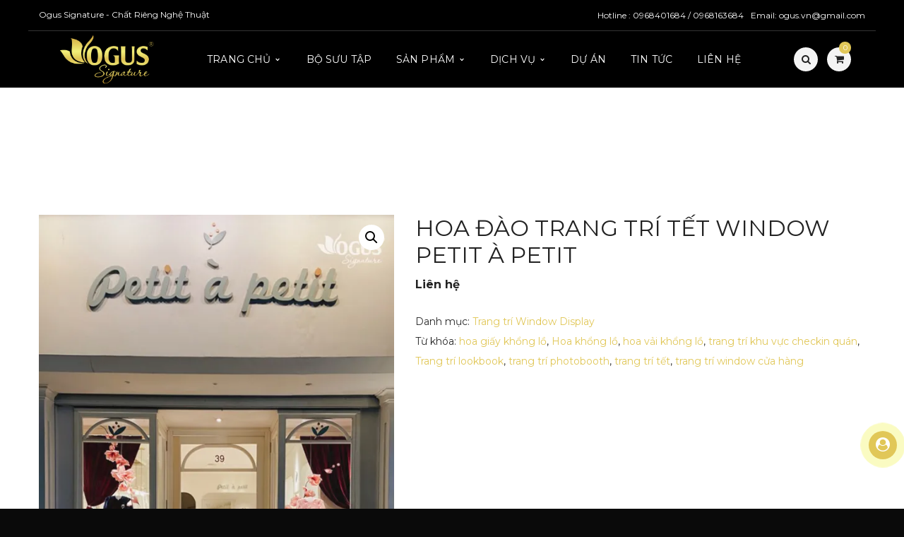

--- FILE ---
content_type: text/html; charset=UTF-8
request_url: https://ogus.vn/product/hoa-dao-trang-tri-tet-window-petit-a-petit/
body_size: 18244
content:
<!DOCTYPE html><html lang="vi"><head><link rel="stylesheet" href="https://cdnjs.cloudflare.com/ajax/libs/twitter-bootstrap/3.3.7/css/bootstrap.min.css" /><link rel="stylesheet" href="https://maxcdn.bootstrapcdn.com/font-awesome/4.7.0/css/font-awesome.min.css" /><link rel="stylesheet" href="https://cdnjs.cloudflare.com/ajax/libs/animate.css/3.5.2/animate.min.css" /><meta charset="UTF-8"/><link rel="preconnect" href="https://fonts.gstatic.com/" crossorigin /><script>WebFontConfig={google:{families:["Montserrat:400,700:latin&display=swap"]}};if ( typeof WebFont === "object" && typeof WebFont.load === "function" ) { WebFont.load( WebFontConfig ); }</script><script data-optimized="1" src="https://ogus.vn/wp-content/plugins/litespeed-cache/assets/js/webfontloader.min.js"></script><link data-optimized="2" rel="stylesheet" href="https://ogus.vn/wp-content/litespeed/css/923ac2c2bf77ff1202fab6a7384bbfab.css?ver=1191a" /><meta name="viewport" content="width=device-width, initial-scale=1, maximum-scale=1"><link rel="pingback" href="https://ogus.vn/xmlrpc.php"/><link rel="shortcut icon" href="https://ogus.vn/wp-content/uploads/2020/07/logo1.png" /><!--[if lt IE 9]> <script src="https://oss.maxcdn.com/html5shiv/3.7.2/html5shiv.min.js"></script> <script src="https://oss.maxcdn.com/respond/1.4.2/respond.min.js"></script> <script src="http://css3-mediaqueries-js.googlecode.com/svn/trunk/css3-mediaqueries.js"></script> <![endif]--><title>Hoa đào trang trí Tết window Petit à petit</title><meta name='robots' content='max-image-preview:large, max-snippet:-1, max-video-preview:-1' /><link rel="canonical" href="https://ogus.vn/product/hoa-dao-trang-tri-tet-window-petit-a-petit/"><meta property="og:title" content="Hoa đào trang trí Tết window Petit à petit"><meta property="og:type" content="product"><meta property="og:image" content="https://i0.wp.com/ogus.vn/wp-content/uploads/2023/05/Ogus-khung-doc4.jpg?fit=1181%2C1653&amp;ssl=1"><meta property="og:image:width" content="1181"><meta property="og:image:height" content="1653"><meta property="og:image:alt" content="Hoa đào trang trí Tết window Petit à petit"><meta property="og:url" content="https://ogus.vn/product/hoa-dao-trang-tri-tet-window-petit-a-petit/"><meta property="og:locale" content="vi"><meta property="og:site_name" content="OGUS Signature"><meta property="article:published_time" content="2023-05-12T14:35:27+07:00"><meta property="article:modified_time" content="2023-05-12T14:37:07+07:00"><meta property="og:updated_time" content="2023-05-12T14:37:07+07:00"><meta property="product:price:currency" content="VND"><meta property="og:availability" content="instock"><meta property="og:type" content="product"><meta name="twitter:card" content="summary_large_image"><meta name="twitter:image" content="https://i0.wp.com/ogus.vn/wp-content/uploads/2023/05/Ogus-khung-doc4.jpg?fit=1181%2C1653&#038;ssl=1"><meta name="author" content="Hoa Ogus"><meta name="date" content="2023-05-12T14:35:27+07:00"><link rel='dns-prefetch' href='//fonts.googleapis.com' /><link rel='dns-prefetch' href='//i0.wp.com' /><link rel='dns-prefetch' href='//c0.wp.com' /><link rel='stylesheet' id='mediaelement-css' href='//c0.wp.com/c/6.4.3/wp-includes/js/mediaelement/mediaelementplayer-legacy.min.css' type='text/css' media='all' /><link rel='stylesheet' id='wp-mediaelement-css' href='//c0.wp.com/c/6.4.3/wp-includes/js/mediaelement/wp-mediaelement.min.css' type='text/css' media='all' /><style id='jetpack-sharing-buttons-style-inline-css' type='text/css'>.jetpack-sharing-buttons__services-list{display:flex;flex-direction:row;flex-wrap:wrap;gap:0;list-style-type:none;margin:5px;padding:0}.jetpack-sharing-buttons__services-list.has-small-icon-size{font-size:12px}.jetpack-sharing-buttons__services-list.has-normal-icon-size{font-size:16px}.jetpack-sharing-buttons__services-list.has-large-icon-size{font-size:24px}.jetpack-sharing-buttons__services-list.has-huge-icon-size{font-size:36px}@media print{.jetpack-sharing-buttons__services-list{display:none!important}}ul.jetpack-sharing-buttons__services-list.has-background{padding:1.25em 2.375em}</style><style id='rs-plugin-settings-inline-css' type='text/css'>#rs-demo-id {}</style><link rel='stylesheet' id='photoswipe-css' href='//c0.wp.com/p/woocommerce/8.6.0/assets/css/photoswipe/photoswipe.min.css' type='text/css' media='all' /><link rel='stylesheet' id='photoswipe-default-skin-css' href='//c0.wp.com/p/woocommerce/8.6.0/assets/css/photoswipe/default-skin/default-skin.min.css' type='text/css' media='all' /><link rel='stylesheet' id='woocommerce-layout-css' href='//c0.wp.com/p/woocommerce/8.6.0/assets/css/woocommerce-layout.css' type='text/css' media='all' /><style id='woocommerce-layout-inline-css' type='text/css'>.infinite-scroll .woocommerce-pagination {
		display: none;
	}</style><link rel='stylesheet' id='woocommerce-smallscreen-css' href='//c0.wp.com/p/woocommerce/8.6.0/assets/css/woocommerce-smallscreen.css' type='text/css' media='only screen and (max-width: 768px)' /><link rel='stylesheet' id='woocommerce-general-css' href='//c0.wp.com/p/woocommerce/8.6.0/assets/css/woocommerce.css' type='text/css' media='all' /><style id='woocommerce-inline-inline-css' type='text/css'>.woocommerce form .form-row .required { visibility: visible; }</style><style id='g5plus_framework_vc_customize_css-inline-css' type='text/css'>.sidebar .tagcloud a {    font-size: 11px !important;}@font-face {    font-family: 'Corinthia';    src: url('font/Corinthia.ttf');}#fonttop li{font-family: 'Montserrat'!important;text-transform: capitalize!important;font-size: 12px;}.top-bar ul.top-bar-info li {    text-transform: initial;}/*Style portfolio*/.portfolio .portfolio-tabs .tab-wrapper.bg-category-wrap ul{background: #fff;}.portfolio .portfolio-tabs .tab-wrapper.bg-category-wrap {    background-color: transparent!important;}/*Menu header*/.top-bar ul.top-bar-info li + li{margin-left: 10px!important;}#main-menu{list-style: none;padding:0;}#main-menu li a:hover{position:relative;transition: .9s;}#main-menu li a:after{content: '';position: absolute;left: 50%;bottom:0;transform: translateX(-50%) scale(0);-webkit-transform: translateX(-50%) scale(0);-webkit-transform-origin: 50% 50%;transform-origin: 50% 50%;width: 100%;height: 4px;background-color: #e1c758;-webkit-transition: transform 250ms;transition: transform 250ms;}@media screen and (max-width: 990px){  #main-menu li a:after{background-color: transparent;  }}#main-menu li a:hover:after{-webkit-transform: translateX(-50%) scaleX(1);transform: translateX(-50%) scaleX(1);}/*images couse*/.vc_images_carousel.vc_per-view-more .vc_carousel-slideline .vc_carousel-slideline-inner>.vc_item>.vc_inner{text-align: center;}/*Button social*/.support-online {    position: fixed;    z-index: 999;    right: 0;    bottom:50px;}.support-online a {    position: relative;    margin: 20px 10px;    text-align: left;    width: 40px;    height: 40px;}.support-online i {    width: 40px;    height: 40px;    background: #e1c758;    color: #fff;    border-radius: 100%;    font-size: 20px;    text-align: center;    line-height: 1.9;    position: relative;    z-index: 999;}.support-online a span {    border-radius: 2px;    text-align: center;    background: #e1c758;    padding: 9px;    display: none;    width: 200px;    margin-left: 10px;    position: absolute;    color: #fff;    font-weight: 600;    z-index: 999;    top: 0px;    left: 40px;    transition: all 0.2s ease-in-out 0s;    -moz-animation: headerAnimation 0.7s 1;    -webkit-animation: headerAnimation 0.7s 1;    -o-animation: headerAnimation 0.7s 1;    animation: headerAnimation 0.7s 1;}.support-online a:hover span {    display: block;}.support-online a {    display: block;}.support-online a span:before {    content: "";    width: 0;    height: 0;    border-style: solid;    border-width: 10px 10px 10px 0;    border-color: transparent  #e1c758 transparent transparent;    position: absolute;    left: -10px;    top: 10px;}.kenit-alo-circle-fill {    width: 60px;    height: 60px;    top: -10px;    position: absolute;    -webkit-transition: all 0.2s ease-in-out;    -moz-transition: all 0.2s ease-in-out;    -ms-transition: all 0.2s ease-in-out;    -o-transition: all 0.2s ease-in-out;    transition: all 0.2s ease-in-out;    -webkit-border-radius: 100%;    -moz-border-radius: 100%;    border-radius: 100%;    border: 2px solid transparent;    -webkit-transition: all .5s;    -moz-transition: all .5s;    -o-transition: all .5s;    transition: all .5s;    background-color: rgb(243 246 95 / 50%);    opacity: .75;    right: -10px;}.kenit-alo-circle {    width: 50px;    height: 50px;    top: -5px;    right: -5px;    position: absolute;    background-color: transparent;    -webkit-border-radius: 100%;    -moz-border-radius: 100%;    border-radius: 100%;    border: 2px solid rgba(30, 30, 30, 0.4);    opacity: .1;    border-color: #ffe00073;    opacity: .5;}.support-online .btn-support {    cursor: pointer;}.widget-contact-info{font-size: 16px;    color: #cacaca;}.widget-contact-info li i {margin-right: 10px;}.darna-heading p, .darna-post .darna-post-content i span, .darna-post .darna-post-content p {    font-family: "Montserrat"!important;}/*header*//*header.main-header .header-logo > a > img{max-height: 80px!important;    padding-top: 0!important;}header.main-header .header-logo{height: 80px!important;}.sticky-wrapper, header.main-header{height: 80px!important;}header.main-header .menu-wrapper{height: 80px!important;}.sticky-wrapper.is-sticky > header.main-header .x-nav-menu > li.x-menu-item > a{line-height: 80px!important;}header.main-header .menu-wrapper .x-nav-menu > li.x-menu-item > a {    line-height: 60px!important;    height: 74px!important;}*/header.main-header .header-logo > a > img{padding-top: 0!important;padding-bottom: 0!important;max-height: 80px!important;}.toggle-icon-wrapper .toggle-icon > span, .toggle-icon-wrapper .toggle-icon:before, .toggle-icon-wrapper .toggle-icon:after{background: #fff;}header.main-header .header-mobile-wrapper{background-color: #000;}header.main-header .menu-wrapper .x-nav-menu > li.x-menu-item > a{color: #fff;}.top-bar ul.top-bar-info li, header.main-header .icon-search-menu{color: #fff;}.sticky-wrapper.is-sticky > header.main-header{-webkit-box-shadow: 0px 2px 5px 0px rgb(0 0 0 / 46%);    -moz-box-shadow: 0px 2px 5px 0px rgb(0 0 0 / 46%);    box-shadow: 0px 2px 5px 0px rgb(0 0 0 / 46%);    border-bottom:none!important;}#header-sticky-wrapper,header.header-4 .header-desktop-inner{background: #000;}.top-bar {    background-color: #000!important;    border-top: none!important;    border-bottom: none!important;}.header-desktop-wrapper{border-top: solid 1px #333!important;}header.main-header .menu-wrapper .x-nav-menu li > ul.x-sub-menu{border: none!important;    background-color: #000!important;}header.main-header .menu-wrapper .x-nav-menu li > ul.x-sub-menu-standard > li > a.x-menu-a-text{color: #fff;}header.main-header .menu-wrapper .x-nav-menu li > ul.x-sub-menu-standard > li + li > a.x-menu-a-text{/* border-top: solid 1px #e1c758!important; */}header.main-header .menu-wrapper .x-nav-menu li > ul.x-sub-menu-standard > li > a.x-menu-a-text:hover{color: #e1c758;}header.main-header .menu-wrapper .x-nav-menu > li.x-menu-item > a > b.x-caret:before{color: #fff;}/*Search header*/.dialog--open .dialog-inner{background: #000;}.dialog.dialog--open h2{color: #fff;}/*header4*/header.header-4{top: 0;background: #000;}header.header-4 .header-logo {    background-color: transparent;}/*body*/.blog-style div div div div div div div a{color: #fff!important;}.blog-style div div div div div div div a:hover{color: #e1c758!important;}/*footer & social*/footer.main-footer-wrapper h4.widget-title {    font-family: "Montserrat"!important;    font-size: 20px!important;}.sidebar .widget-social-profile li{padding: 10px;    border: 1px solid;}footer .widget-policy p {    font-size: 16px;    margin-bottom: 0;    color: #cacaca;}footer.main-footer-wrapper .sidebar-bottom-right{text-align: center!important;border-top: 1px solid #333;}footer.main-footer-wrapper{border-top: 1px solid #333;}footer.main-footer-wrapper .bottom-bar-wrapper .bottom-bar-inner {    padding: 0;    border: none;}.headingtitle-white div h2, .headingtitle-black div h2{font-family: 'Montserrat';    font-size: 28px;    font-weight: 600;    line-height: 1.5;    letter-spacing: 2px;    text-transform: uppercase;}@media screen and (max-width: 760px){  .headingtitle-white div h2, .headingtitle-black div h2{    font-size: 22px;  }} .headingtitle-white div h2{color: #fff;}.headingtitle-black div h2{color: #000;margin:0;}/*About Us*/.headingtitle-whiteaboutus div h3 strong, .headingtitle-whiteaboutus div p{color: #fff;text-align: justify;}.headingtitle-whiteaboutus div p{font-size: 16px;}.aboutustext-title div p{color: #fff;text-transform: uppercase;font-weight: 600;}.fontsize-nguyenmaihuong{font-size: 48px;}.aboutnguyenmaihuong{padding: 0 35px;}.aboutmaihuong1{margin-top: -27%;    padding-bottom: 8%;}.pdtitlehome{padding-top:30px;}.nghe-nhan-page{padding-top:110px;}@media screen and (max-width: 1000px){  .pdtitlehome{padding-top:38px;  }  .pdtitlehome div h2{margin-bottom:0;  }} /*Responsive*/@media screen and (max-width: 760px){  .pt50{padding-top: 100px;  }.nghe-nhan-page{padding-top:0;  }} @media screen and (max-width: 635px){  .pt50{padding-top: 80px;  }  .fontsize-nguyenmaihuong {    font-size: 36px;  }  .nghe-nhan-page{padding-top:0;  }}    @media screen and (max-width: 530px){  .fontsize-nguyenmaihuong {    font-size: 25px;  }} @media screen and (max-width: 380px){  .fontsize-nguyenmaihuong {    font-size: 22px;  }} .pdcompanyteam1{padding: 0 35px;}.pdcompanyteam2{padding: 5% 10% 0 8%;}.pdcompanyteam3{padding: 10% 10% 0 5%;}.pdcnguyenmaihuong1{padding: 0 35px;}.pdcnguyenmaihuong2{padding: 8% 5% 10% 5%;}.pdcnguyenmaihuong3{padding: 0% 5% 10% 5%;}.pdogusteam2{padding: 8% 10% 10% 10%;}.pdogusteam3{padding: 15% 5% 10% 5%;}.textwidget{display: block!important;}.titlesanphamdichvu div h2{font-family: 'Montserrat';    font-size: 26px;    font-weight: 400;    line-height: 1;    text-transform: uppercase;    color: #fff;    padding: 15px 0;}.social-footer ul{display: flex;padding: 0;}.social-footer ul li{list-style: none;padding: 0 7px;}.social-footer ul li a img{height: 40px;    width: 40px;    border-radius: 15px;}/*Go to top*/.gotop{border: 2px solid #e1c758!important;    color: #fff!important;    background-color: #000!important;    border-radius: 30px;} .gotop i {    color: #e1c758;}.margin-top-50 {    margin-top: 50px!important;}/* Responsive Title Page */.page-title-wrap {    height: 600px;}@media screen and (max-width: 900px){  .page-title-wrap {    height: 300px;  }} @media screen and (max-width: 480px){  .page-title-wrap {    height: 200px;  }} /* Contact form */#formlabel{text-align: center;}#formlabel span{color: #fff;display: block;}#formlabel p span input,#formlabel p input{width: 60%;}@media screen and (max-width: 600px){  #formlabel p span input,#formlabel p input{width: 100%;  }}.darna-contact-form .wpcf7-form-control-wrap{text-align: center;}input[type="tel"]{padding: 0 20px;    font-size: 14px;    color: #8f8f8f;    height: 40px;    line-height: 1;width:100%;    background-color: #ffffff;    border: 1px solid #eee;    -webkit-transition: all .2s;    -moz-transition: all .2s;    -ms-transition: all .2s;    -o-transition: all .2s;    transition: all .2s;}input[type="tel"]:focus{   border-color: #e1c758;}.portfolio-related-wrap{background-color: transparent!important;    border-top: 1px solid;}.darna-icon-box.style4 p{font-family: Montserrat!important;}.darna-icon-box.style4 .ibox-icon{background:#e1c758;}.darna-button.style3 {    border-radius: 30px;}.heading-wrap .sub-heading {    font-size: 0px!important;}/* WPML */.wpml-ls-legacy-list-horizontal{padding:0!important;}/* BTN HOME  */.darna-button.style2 {    display: flex;    justify-content: center;    margin: 0 auto;    width: 40%;}                
@media screen and (min-width: 992px){header.main-header .header-logo{height: 80px}header.main-header .header-logo > a > img{max-height: 80px;padding-top: 10px;padding-bottom: 10px}header.main-header .header-customize{line-height: 80px}header.main-header .menu-wrapper .x-nav-menu > li.x-menu-item > a{line-height: 80px}header.header-5 .header-customize{line-height: 80px}header.header-5 .header-logo:after{border-top-width: 80px}}</style> <script type="text/javascript" src="//c0.wp.com/c/6.4.3/wp-includes/js/jquery/jquery.min.js" id="jquery-core-js"></script> <script type="text/javascript" src="//c0.wp.com/p/woocommerce/8.6.0/assets/js/jquery-blockui/jquery.blockUI.min.js" id="jquery-blockui-js" data-wp-strategy="defer"></script> <script type="text/javascript" id="wc-add-to-cart-js-extra">/*  */
var wc_add_to_cart_params = {"ajax_url":"\/wp-admin\/admin-ajax.php","wc_ajax_url":"\/?wc-ajax=%%endpoint%%","i18n_view_cart":"Xem gi\u1ecf h\u00e0ng","cart_url":"https:\/\/ogus.vn\/cart\/","is_cart":"","cart_redirect_after_add":"yes"};
/*  */</script> <script type="text/javascript" src="//c0.wp.com/p/woocommerce/8.6.0/assets/js/frontend/add-to-cart.min.js" id="wc-add-to-cart-js" data-wp-strategy="defer"></script> <script type="text/javascript" src="//c0.wp.com/p/woocommerce/8.6.0/assets/js/zoom/jquery.zoom.min.js" id="zoom-js" defer="defer" data-wp-strategy="defer"></script> <script type="text/javascript" src="//c0.wp.com/p/woocommerce/8.6.0/assets/js/photoswipe/photoswipe.min.js" id="photoswipe-js" defer="defer" data-wp-strategy="defer"></script> <script type="text/javascript" src="//c0.wp.com/p/woocommerce/8.6.0/assets/js/photoswipe/photoswipe-ui-default.min.js" id="photoswipe-ui-default-js" defer="defer" data-wp-strategy="defer"></script> <script type="text/javascript" id="wc-single-product-js-extra">/*  */
var wc_single_product_params = {"i18n_required_rating_text":"Vui l\u00f2ng ch\u1ecdn m\u1ed9t m\u1ee9c \u0111\u00e1nh gi\u00e1","review_rating_required":"yes","flexslider":{"rtl":false,"animation":"slide","smoothHeight":true,"directionNav":false,"controlNav":"thumbnails","slideshow":false,"animationSpeed":500,"animationLoop":false,"allowOneSlide":false},"zoom_enabled":"1","zoom_options":[],"photoswipe_enabled":"1","photoswipe_options":{"shareEl":false,"closeOnScroll":false,"history":false,"hideAnimationDuration":0,"showAnimationDuration":0},"flexslider_enabled":"1"};
/*  */</script> <script type="text/javascript" src="//c0.wp.com/p/woocommerce/8.6.0/assets/js/frontend/single-product.min.js" id="wc-single-product-js" defer="defer" data-wp-strategy="defer"></script> <script type="text/javascript" src="//c0.wp.com/p/woocommerce/8.6.0/assets/js/js-cookie/js.cookie.min.js" id="js-cookie-js" defer="defer" data-wp-strategy="defer"></script> <script type="text/javascript" id="woocommerce-js-extra">/*  */
var woocommerce_params = {"ajax_url":"\/wp-admin\/admin-ajax.php","wc_ajax_url":"\/?wc-ajax=%%endpoint%%"};
/*  */</script> <script type="text/javascript" src="//c0.wp.com/p/woocommerce/8.6.0/assets/js/frontend/woocommerce.min.js" id="woocommerce-js" defer="defer" data-wp-strategy="defer"></script> <style type="text/css">.sidebar .tagcloud a {
    font-size: 11px !important;
}
@font-face {
    font-family: 'Corinthia';
    src: url('font/Corinthia.ttf');
}
#fonttop li{
	font-family: 'Montserrat'!important;
	text-transform: capitalize!important;
	font-size: 12px;
}
.top-bar ul.top-bar-info li {
    text-transform: initial;
}


/*Style portfolio*/
.portfolio .portfolio-tabs .tab-wrapper.bg-category-wrap ul{
	background: #fff;
}
.portfolio .portfolio-tabs .tab-wrapper.bg-category-wrap {
    background-color: transparent!important;
}

/*Menu header*/
.top-bar ul.top-bar-info li + li{
	margin-left: 10px!important;
}
#main-menu{
	list-style: none;
	padding:0;
}
#main-menu li a:hover{
	position:relative;
	transition: .9s;
}
#main-menu li a:after{
	content: '';
	position: absolute;
	left: 50%;
	bottom:0;
	transform: translateX(-50%) scale(0);
	-webkit-transform: translateX(-50%) scale(0);
	-webkit-transform-origin: 50% 50%;
	transform-origin: 50% 50%;
	width: 100%;
	height: 4px;
	background-color: #e1c758;
	-webkit-transition: transform 250ms;
	transition: transform 250ms;
}

@media screen and (max-width: 990px){
  #main-menu li a:after{
	background-color: transparent;
  }
}
#main-menu li a:hover:after{
	-webkit-transform: translateX(-50%) scaleX(1);
	transform: translateX(-50%) scaleX(1);
}

/*images couse*/
.vc_images_carousel.vc_per-view-more .vc_carousel-slideline .vc_carousel-slideline-inner>.vc_item>.vc_inner{
	text-align: center;
}

/*Button social*/
.support-online {
    position: fixed;
    z-index: 999;
    right: 0;
    bottom:50px;
}

.support-online a {
    position: relative;
    margin: 20px 10px;
    text-align: left;
    width: 40px;
    height: 40px;
}

.support-online i {
    width: 40px;
    height: 40px;
    background: #e1c758;
    color: #fff;
    border-radius: 100%;
    font-size: 20px;
    text-align: center;
    line-height: 1.9;
    position: relative;
    z-index: 999;
}

.support-online a span {
    border-radius: 2px;
    text-align: center;
    background: #e1c758;
    padding: 9px;
    display: none;
    width: 200px;
    margin-left: 10px;
    position: absolute;
    color: #fff;
    font-weight: 600;
    z-index: 999;
    top: 0px;
    left: 40px;
    transition: all 0.2s ease-in-out 0s;
    -moz-animation: headerAnimation 0.7s 1;
    -webkit-animation: headerAnimation 0.7s 1;
    -o-animation: headerAnimation 0.7s 1;
    animation: headerAnimation 0.7s 1;
}

.support-online a:hover span {
    display: block;
}

.support-online a {
    display: block;
}

.support-online a span:before {
    content: "";
    width: 0;
    height: 0;
    border-style: solid;
    border-width: 10px 10px 10px 0;
    border-color: transparent  #e1c758 transparent transparent;
    position: absolute;
    left: -10px;
    top: 10px;
}

.kenit-alo-circle-fill {
    width: 60px;
    height: 60px;
    top: -10px;
    position: absolute;
    -webkit-transition: all 0.2s ease-in-out;
    -moz-transition: all 0.2s ease-in-out;
    -ms-transition: all 0.2s ease-in-out;
    -o-transition: all 0.2s ease-in-out;
    transition: all 0.2s ease-in-out;
    -webkit-border-radius: 100%;
    -moz-border-radius: 100%;
    border-radius: 100%;
    border: 2px solid transparent;
    -webkit-transition: all .5s;
    -moz-transition: all .5s;
    -o-transition: all .5s;
    transition: all .5s;
    background-color: rgb(243 246 95 / 50%);
    opacity: .75;
    right: -10px;
}

.kenit-alo-circle {
    width: 50px;
    height: 50px;
    top: -5px;
    right: -5px;
    position: absolute;
    background-color: transparent;
    -webkit-border-radius: 100%;
    -moz-border-radius: 100%;
    border-radius: 100%;
    border: 2px solid rgba(30, 30, 30, 0.4);
    opacity: .1;
    border-color: #ffe00073;
    opacity: .5;
}

.support-online .btn-support {
    cursor: pointer;
}
.widget-contact-info{
	font-size: 16px;
    color: #cacaca;
}
.widget-contact-info li i {
	margin-right: 10px;
}


.darna-heading p, .darna-post .darna-post-content i span, .darna-post .darna-post-content p {
    font-family: "Montserrat"!important;
}
/*header*/
/*header.main-header .header-logo > a > img{
	max-height: 80px!important;
    padding-top: 0!important;
}
header.main-header .header-logo{
	height: 80px!important;
}
.sticky-wrapper, header.main-header{
	height: 80px!important;
}
header.main-header .menu-wrapper{
	height: 80px!important;
}
.sticky-wrapper.is-sticky > header.main-header .x-nav-menu > li.x-menu-item > a{
	line-height: 80px!important;
}
header.main-header .menu-wrapper .x-nav-menu > li.x-menu-item > a {
    line-height: 60px!important;
    height: 74px!important;
}*/

header.main-header .header-logo > a > img{
	padding-top: 0!important;
	padding-bottom: 0!important;
		max-height: 80px!important;
}
.toggle-icon-wrapper .toggle-icon > span, .toggle-icon-wrapper .toggle-icon:before, .toggle-icon-wrapper .toggle-icon:after{
	background: #fff;
}
header.main-header .header-mobile-wrapper{
	background-color: #000;
}
header.main-header .menu-wrapper .x-nav-menu > li.x-menu-item > a{
	color: #fff;
}

.top-bar ul.top-bar-info li, header.main-header .icon-search-menu{
	color: #fff;
}
.sticky-wrapper.is-sticky > header.main-header{
	-webkit-box-shadow: 0px 2px 5px 0px rgb(0 0 0 / 46%);
    -moz-box-shadow: 0px 2px 5px 0px rgb(0 0 0 / 46%);
    box-shadow: 0px 2px 5px 0px rgb(0 0 0 / 46%);
    border-bottom:none!important;
}
#header-sticky-wrapper,
header.header-4 .header-desktop-inner{
	background: #000;
}

.top-bar {
    background-color: #000!important;
    border-top: none!important;
    border-bottom: none!important;
}
.header-desktop-wrapper{
	border-top: solid 1px #333!important;
}

header.main-header .menu-wrapper .x-nav-menu li > ul.x-sub-menu{
	border: none!important;
    background-color: #000!important;
}
header.main-header .menu-wrapper .x-nav-menu li > ul.x-sub-menu-standard > li > a.x-menu-a-text{
	color: #fff;
}

header.main-header .menu-wrapper .x-nav-menu li > ul.x-sub-menu-standard > li + li > a.x-menu-a-text{
/* 	border-top: solid 1px #e1c758!important; */
}
header.main-header .menu-wrapper .x-nav-menu li > ul.x-sub-menu-standard > li > a.x-menu-a-text:hover{
	color: #e1c758;
}
header.main-header .menu-wrapper .x-nav-menu > li.x-menu-item > a > b.x-caret:before{
	color: #fff;
}
/*Search header*/
.dialog--open .dialog-inner{
	background: #000;
}
.dialog.dialog--open h2{
	color: #fff;
}

/*header4*/
header.header-4{
	top: 0;
	background: #000;
}
header.header-4 .header-logo {
    background-color: transparent;
}

/*body*/
.blog-style div div div div div div div a{
	color: #fff!important;
}
.blog-style div div div div div div div a:hover{
	color: #e1c758!important;
}
/*footer & social*/
footer.main-footer-wrapper h4.widget-title {
    font-family: "Montserrat"!important;
    font-size: 20px!important;
}
.sidebar .widget-social-profile li{
	padding: 10px;
    border: 1px solid;
}
footer .widget-policy p {
    font-size: 16px;
    margin-bottom: 0;
    color: #cacaca;
}

footer.main-footer-wrapper .sidebar-bottom-right{
	text-align: center!important;
	border-top: 1px solid #333;
}
footer.main-footer-wrapper{
	border-top: 1px solid #333;
}
footer.main-footer-wrapper .bottom-bar-wrapper .bottom-bar-inner {
    padding: 0;
    border: none;
}

.headingtitle-white div h2, .headingtitle-black div h2{
	font-family: 'Montserrat';
    font-size: 28px;
    font-weight: 600;
    line-height: 1.5;
    letter-spacing: 2px;
    text-transform: uppercase;
}
@media screen and (max-width: 760px){
  .headingtitle-white div h2, .headingtitle-black div h2{
    font-size: 22px;
  }
} 
.headingtitle-white div h2{
	color: #fff;
}
.headingtitle-black div h2{
	color: #000;
	margin:0;
}

/*About Us*/
.headingtitle-whiteaboutus div h3 strong, .headingtitle-whiteaboutus div p{
	color: #fff;
	text-align: justify;
}
.headingtitle-whiteaboutus div p{
	font-size: 16px;
}
.aboutustext-title div p{
	color: #fff;
	text-transform: uppercase;
	font-weight: 600;
}
.fontsize-nguyenmaihuong{
	font-size: 48px;
}

.aboutnguyenmaihuong{
	padding: 0 35px;
}
.aboutmaihuong1{
	margin-top: -27%;
    padding-bottom: 8%;
}
.pdtitlehome{
	padding-top:30px;
}
.nghe-nhan-page{
	padding-top:110px;
}
@media screen and (max-width: 1000px){
  .pdtitlehome{
	padding-top:38px;
  }
  .pdtitlehome div h2{
	margin-bottom:0;
  }
} 
/*Responsive*/
@media screen and (max-width: 760px){
  .pt50{
	padding-top: 100px;
  }
	.nghe-nhan-page{
	padding-top:0;
  }
} 
@media screen and (max-width: 635px){
  .pt50{
	padding-top: 80px;
  }
  .fontsize-nguyenmaihuong {
    font-size: 36px;
  }
  .nghe-nhan-page{
	padding-top:0;
  }
}    
@media screen and (max-width: 530px){
  .fontsize-nguyenmaihuong {
    font-size: 25px;
  }
} 
@media screen and (max-width: 380px){
  .fontsize-nguyenmaihuong {
    font-size: 22px;
  }
} 
.pdcompanyteam1{
	padding: 0 35px;
}
.pdcompanyteam2{
	padding: 5% 10% 0 8%;
}
.pdcompanyteam3{
	padding: 10% 10% 0 5%;
}
.pdcnguyenmaihuong1{
	padding: 0 35px;
}
.pdcnguyenmaihuong2{
	padding: 8% 5% 10% 5%;
}
.pdcnguyenmaihuong3{
	padding: 0% 5% 10% 5%;
}
.pdogusteam2{
	padding: 8% 10% 10% 10%;
}
.pdogusteam3{
	padding: 15% 5% 10% 5%;
}

.textwidget{
	display: block!important;
}
.titlesanphamdichvu div h2{
	font-family: 'Montserrat';
    font-size: 26px;
    font-weight: 400;
    line-height: 1;
    text-transform: uppercase;
    color: #fff;
    padding: 15px 0;
}
.social-footer ul{
	display: flex;
	padding: 0;
}
.social-footer ul li{
	list-style: none;
	padding: 0 7px;
}
.social-footer ul li a img{
	height: 40px;
    width: 40px;
    border-radius: 15px;
}
/*Go to top*/
.gotop{
	border: 2px solid #e1c758!important;
    color: #fff!important;
    background-color: #000!important;
    border-radius: 30px;
} 
.gotop i {
    color: #e1c758;
}

.margin-top-50 {
    margin-top: 50px!important;
}

/* Responsive Title Page */
.page-title-wrap {
    height: 600px;
}
@media screen and (max-width: 900px){
  .page-title-wrap {
    height: 300px;
  }
} 
@media screen and (max-width: 480px){
  .page-title-wrap {
    height: 200px;
  }
} 
/* Contact form */
#formlabel{
	text-align: center;
}
#formlabel span{
	color: #fff;
	display: block;
}

#formlabel p span input,#formlabel p input{
	width: 60%;
}
@media screen and (max-width: 600px){
  #formlabel p span input,#formlabel p input{
	width: 100%;
  }
}
.darna-contact-form .wpcf7-form-control-wrap{
	text-align: center;
}
input[type="tel"]{
	padding: 0 20px;
    font-size: 14px;
    color: #8f8f8f;
    height: 40px;
    line-height: 1;
	width:100%;
    background-color: #ffffff;
    border: 1px solid #eee;
    -webkit-transition: all .2s;
    -moz-transition: all .2s;
    -ms-transition: all .2s;
    -o-transition: all .2s;
    transition: all .2s;
}
input[type="tel"]:focus{   
	border-color: #e1c758;
}
.portfolio-related-wrap{
	background-color: transparent!important;
    border-top: 1px solid;
}
.darna-icon-box.style4 p{
	font-family: Montserrat!important;
}

.darna-icon-box.style4 .ibox-icon{
	background:#e1c758;
}
.darna-button.style3 {
    border-radius: 30px;
}
.heading-wrap .sub-heading {
    font-size: 0px!important;
}
/* WPML */
.wpml-ls-legacy-list-horizontal{
	padding:0!important;
}

/* BTN HOME  */
.darna-button.style2 {
    display: flex;
    justify-content: center;
    margin: 0 auto;
    width: 40%;
}</style><noscript><style>.woocommerce-product-gallery{ opacity: 1 !important; }</style></noscript><meta name="generator" content="Powered by WPBakery Page Builder - drag and drop page builder for WordPress."/><style type="text/css" id="custom-background-css">body.custom-background { background-color: #0a0a0a; background-image: url("https://ogus.vn/wp-content/uploads/2021/04/IMG_5148.jpg"); background-position: left top; background-size: auto; background-repeat: repeat; background-attachment: scroll; }</style><meta name="generator" content="Powered by Slider Revolution 6.2.2 - responsive, Mobile-Friendly Slider Plugin for WordPress with comfortable drag and drop interface." /><link rel="icon" href="https://i0.wp.com/ogus.vn/wp-content/uploads/2023/05/cropped-site-icon.png?fit=32%2C32&#038;ssl=1" sizes="32x32" /><link rel="icon" href="https://i0.wp.com/ogus.vn/wp-content/uploads/2023/05/cropped-site-icon.png?fit=192%2C192&#038;ssl=1" sizes="192x192" /><link rel="apple-touch-icon" href="https://i0.wp.com/ogus.vn/wp-content/uploads/2023/05/cropped-site-icon.png?fit=180%2C180&#038;ssl=1" /><meta name="msapplication-TileImage" content="https://i0.wp.com/ogus.vn/wp-content/uploads/2023/05/cropped-site-icon.png?fit=270%2C270&#038;ssl=1" /> <script type="text/javascript">function setREVStartSize(e){			
			try {								
				var pw = document.getElementById(e.c).parentNode.offsetWidth,
					newh;
				pw = pw===0 || isNaN(pw) ? window.innerWidth : pw;
				e.tabw = e.tabw===undefined ? 0 : parseInt(e.tabw);
				e.thumbw = e.thumbw===undefined ? 0 : parseInt(e.thumbw);
				e.tabh = e.tabh===undefined ? 0 : parseInt(e.tabh);
				e.thumbh = e.thumbh===undefined ? 0 : parseInt(e.thumbh);
				e.tabhide = e.tabhide===undefined ? 0 : parseInt(e.tabhide);
				e.thumbhide = e.thumbhide===undefined ? 0 : parseInt(e.thumbhide);
				e.mh = e.mh===undefined || e.mh=="" || e.mh==="auto" ? 0 : parseInt(e.mh,0);		
				if(e.layout==="fullscreen" || e.l==="fullscreen") 						
					newh = Math.max(e.mh,window.innerHeight);				
				else{					
					e.gw = Array.isArray(e.gw) ? e.gw : [e.gw];
					for (var i in e.rl) if (e.gw[i]===undefined || e.gw[i]===0) e.gw[i] = e.gw[i-1];					
					e.gh = e.el===undefined || e.el==="" || (Array.isArray(e.el) && e.el.length==0)? e.gh : e.el;
					e.gh = Array.isArray(e.gh) ? e.gh : [e.gh];
					for (var i in e.rl) if (e.gh[i]===undefined || e.gh[i]===0) e.gh[i] = e.gh[i-1];
										
					var nl = new Array(e.rl.length),
						ix = 0,						
						sl;					
					e.tabw = e.tabhide>=pw ? 0 : e.tabw;
					e.thumbw = e.thumbhide>=pw ? 0 : e.thumbw;
					e.tabh = e.tabhide>=pw ? 0 : e.tabh;
					e.thumbh = e.thumbhide>=pw ? 0 : e.thumbh;					
					for (var i in e.rl) nl[i] = e.rl[i]<window.innerWidth ? 0 : e.rl[i];
					sl = nl[0];									
					for (var i in nl) if (sl>nl[i] && nl[i]>0) { sl = nl[i]; ix=i;}															
					var m = pw>(e.gw[ix]+e.tabw+e.thumbw) ? 1 : (pw-(e.tabw+e.thumbw)) / (e.gw[ix]);					

					newh =  (e.type==="carousel" && e.justify==="true" ? e.gh[ix] : (e.gh[ix] * m)) + (e.tabh + e.thumbh);
				}			
				
				if(window.rs_init_css===undefined) window.rs_init_css = document.head.appendChild(document.createElement("style"));					
				document.getElementById(e.c).height = newh;
				window.rs_init_css.innerHTML += "#"+e.c+"_wrapper { height: "+newh+"px }";				
			} catch(e){
				console.log("Failure at Presize of Slider:" + e)
			}					   
		  };</script> <style id="g5plus_custom_style"></style><style type="text/css" id="wp-custom-css">#header {
	position: relative;
}
.single-product .page-title-wrap,
.single-post .page-title-wrap{
	display: none;
}

.single-portfolio .owl-item img{
	width:100%;
	object-fit: cover;
}
.single-portfolio .content-wrap{
	display: flex
}
.single-portfolio .portfolio-attribute{
	display: none;
}
.single-portfolio .portfolio-content{
	margin: 38px auto 0;
}
.single-portfolio .ico-view-detail{
	display: none;
}
.single-portfolio .portfolio-wrapper figure .fig-title .ico-view-gallery{
	padding: 4px;
	height: auto;
}
.single-portfolio .portfolio-wrapper figcaption{
	padding: 14px 25px 14px 14px;
}
.blog .widget_categories{
	display: none;
}

.blog .right-sidebar{
	width: 30%;
}
.single-post .site-content-archive-inner{
	margin-top: 80px;
}
.single-post .site-content-archive-inner .entry-thumbnail{
	width:100%;
}
.blog-inner .entry-content-top-wrap {
	margin-top: 40px;
}
.darna-icon-box.style4 h3 a{
	color: #e1c758;
}

.fortfolio-section{
	display:none;
}
.fortfolio-section .vc_gitem-post-data-source-post_excerpt {
    display: none;
}
.fortfolio-section .vc_btn3-left {
    display: none;
}

@media (min-width: 991px) {
	.home .wpb_revslider_element{
		margin-top:80px;
	}
	.portfolio-wrapper.darna-col-md-4 .portfolio-item{
		padding: 10px;
	}
	.blog .site-content-archive-inner{
		width: 70%;
	}
		.single-product .site-content-single-product{
		margin-top: 180px;
	}
}

.woocommerce-product-details__short-description,
.woocommerce div.product form.cart .variations select{
	font-size: 16px !important;
	color: #333;
}
.woocommerce-cart .page-title-wrap{
	height: 500px;
}
#billing_company_field,
#billing_address_2,
#billing_postcode_field{
	display:none !important;
}
@media (max-width: 991px){
	header.main-header .header-mobile-wrapper .icon-search-menu,
	.shopping-cart-wrapper .widget_shopping_cart_content .widget_shopping_cart_icon > i.fa-shopping-cart {
		width: 37px;
		background-color: #fff;
    border-radius: 100%;
	}
	header.main-header .icon-search-menu {
		color: #000;
	}
}

@media (max-width: 480px){
	rs-fullwidth-wrap,
	#rev_slider_1_3_wrapper {
		height: 200px !important;
	}
	.portfolio-wrapper.darna-col-md-2 .portfolio-item, .portfolio-wrapper.darna-col-md-3 .portfolio-item, .portfolio-wrapper.darna-col-md-4 .portfolio-item{
		padding: 5px 0 ;
	}
	.page-title-wrap{
		height: 230px !important;
	}
	.darna-icon-box.style3 h3{
		font-size: 22px;
	}
	.footer-logo{
		width: 200px;
		margin: auto;
	}
	.product-listing.woocommerce.columns-2 .product-item-wrap, .product-listing.woocommerce.columns-3 .product-item-wrap, .product-listing.woocommerce.columns-4 .product-item-wrap, .product-listing.woocommerce.columns-5 .product-item-wrap, .product-listing.woocommerce.columns-6 .product-item-wrap, .product-cat-wrap.columns-2 .product-item-wrap, .product-cat-wrap.columns-3 .product-item-wrap, .product-cat-wrap.columns-4 .product-item-wrap, .product-cat-wrap.columns-5 .product-item-wrap, .product-cat-wrap.columns-6 .product-item-wrap{
		width: 50% !important;
		padding: 0 7px 30px;
	}
	.left-sidebar aside:last-child {
		margin-bottom: 0;
	}
	.fullwidth .vc_custom_1598514413270{
		padding-top: 25px !important;
	}
	.darna-partner-carousel .owl-item,
	.darna-partner-carousel .owl-item img 	{
		height: 150px;
		object-fit: contain;
	}
	.aboutmaihuong1{
		display: none;
	}
}</style><style type="text/css" title="dynamic-css" class="options-output">body{font-family:Montserrat;font-weight:400;font-style:normal;font-size:14px;}h1{font-family:Montserrat;font-weight:400;font-style:normal;font-size:32px;}h2{font-family:Montserrat;font-weight:400;font-style:normal;font-size:24px;}h3{font-family:Montserrat;font-weight:400;font-style:normal;font-size:22px;}h4{font-family:Montserrat;font-weight:400;font-style:normal;font-size:18px;}h5{font-family:Montserrat;font-weight:400;font-style:normal;font-size:16px;}h6{font-family:Montserrat;font-weight:400;font-style:normal;font-size:12px;}{font-family:Montserrat;}{font-family:Montserrat;}{font-family:Montserrat;}</style><noscript><style>.wpb_animate_when_almost_visible { opacity: 1; }</style></noscript></head> <script src="https://code.jquery.com/jquery-migrate-3.0.0.min.js"></script> <body class="product-template-default single single-product postid-4354 custom-background wp-embed-responsive theme-darna woocommerce woocommerce-page woocommerce-no-js footer-static header-4 wpb-js-composer js-comp-ver-6.1 vc_responsive"><div id="fb-root"></div> <script async defer crossorigin="anonymous" nonce="VNO2ByXX" data-type="lazy" data-src="https://connect.facebook.net/vi_VN/sdk.js#xfbml=1&version=v8.0"></script> <div id="wrapper"><div class="top-bar mobile-top-bar-hide"><div class="container"><div class="row"><div class="sidebar top-bar-left col-md-4"><aside id="text-2" class="widget widget_text"><div class="textwidget"><ul class="top-bar-info" id="fonttop"><li>Ogus Signature - Chất riêng nghệ thuật</li></ul></div></aside></div><div class="sidebar top-bar-right col-md-8"><aside id="text-9" class="widget widget_text"><div class="textwidget"><ul class="top-bar-info"><li><a href="tel:0968163684">Hotline : 0968401684 / 0968163684</a></li><li><a href="mail:ogus.vn@gmail.com">Email: ogus.vn@gmail.com</a></li></ul></div></aside></div></div></div></div><header id="header" class="main-header header-4 header-mobile-sticky header-mobile-1 menu-drop-fly"><div class="container header-mobile-wrapper"><div class="header-mobile-inner header-mobile-1"><div class="toggle-icon-wrapper" data-ref="main-menu" data-drop-type="fly"><div class="toggle-icon"> <span></span></div></div><div class="header-customize"><div class="search-button-wrapper header-customize-item">
<a class="icon-search-menu" href="#" data-search-type="standard"><i class="fa fa-search"></i></a></div><div class="shopping-cart-wrapper header-customize-item"><div class="widget_shopping_cart_content"><div class="widget_shopping_cart_icon">
<i class="fa fa-shopping-cart"></i>
<span>0</span></div><div class="cart_list_wrapper"><ul class="cart_list product_list_widget"><li class="empty"><h4>Giỏ hàng trống</h4><p>Bạn không có sản phẩm nào trong giỏ hàng</p></li></ul></div></div></div></div><div class="header-logo-mobile">
<a  href="https://ogus.vn/" title="OGUS Signature - Chất riêng nghệ thuật" rel="home">
<img src="https://ogus.vn/wp-content/uploads/2020/07/logo1.png" alt="OGUS Signature - Chất riêng nghệ thuật" />
</a></div></div></div><div class="container header-desktop-wrapper"><div class="header-desktop-inner"><div class="header-left"><div class="header-logo">
<a  href="https://ogus.vn/" title="OGUS Signature - Chất riêng nghệ thuật" rel="home">
<img src="https://ogus.vn/wp-content/uploads/2020/07/logo1.png" alt="OGUS Signature - Chất riêng nghệ thuật" />
</a></div></div><div class="header-right"><div id="primary-menu" class="menu-wrapper"><ul id="main-menu" class="main-menu menu-drop-fly x-nav-menu x-nav-menu_main-menu x-animate-sign-flip" data-breakpoint="991" ><li class="menu-fly-search"><form  method="get" action="https://ogus.vn">
<input type="text" name="s" placeholder="Tìm kiếm...">
<button type="submit"><i class="fa fa-search"></i></button></form></li><li id="menu-item-959" class="menu-item menu-item-type-post_type menu-item-object-page menu-item-home menu-item-has-children x-menu-item x-sub-menu-standard"><a href="https://ogus.vn/" class="x-menu-a-text"><span class="x-menu-text">TRANG CHỦ</span><b class="x-caret"></b></a><ul class="x-sub-menu x-sub-menu-standard x-list-style-none x-animate-sign-flip"><li id="menu-item-1177" class="menu-item menu-item-type-post_type menu-item-object-page x-menu-item x-sub-menu-standard"><a href="https://ogus.vn/ogus-company-2/" class="x-menu-a-text"><span class="x-menu-text">Giới thiệu về OGUS</span></a></li><li id="menu-item-1178" class="menu-item menu-item-type-post_type menu-item-object-page x-menu-item x-sub-menu-standard"><a href="https://ogus.vn/nghe-nhan-nguyen-mai-huong/" class="x-menu-a-text"><span class="x-menu-text">Nhà thiết kế Nguyễn Mai Hương</span></a></li></ul></li><li id="menu-item-4012" class="menu-item menu-item-type-post_type menu-item-object-page x-menu-item x-sub-menu-standard"><a href="https://ogus.vn/bo-suu-tap/" class="x-menu-a-text"><span class="x-menu-text">BỘ SƯU TẬP</span></a></li><li id="menu-item-1372" class="menu-item menu-item-type-post_type menu-item-object-page menu-item-has-children x-menu-item x-sub-menu-standard"><a href="https://ogus.vn/san-pham/" class="x-menu-a-text"><span class="x-menu-text">SẢN PHẨM</span><b class="x-caret"></b></a><ul class="x-sub-menu x-sub-menu-standard x-list-style-none x-animate-sign-flip"><li id="menu-item-3134" class="menu-item menu-item-type-taxonomy menu-item-object-product_cat current-product-ancestor current-menu-parent current-product-parent x-menu-item x-sub-menu-standard"><a href="https://ogus.vn/product-category/trang-tri-window-display/" class="x-menu-a-text"><span class="x-menu-text">Trang trí Window Display</span></a></li><li id="menu-item-3137" class="menu-item menu-item-type-taxonomy menu-item-object-product_cat x-menu-item x-sub-menu-standard"><a href="https://ogus.vn/product-category/hoa-va-phu-kien-chup-lookbook/" class="x-menu-a-text"><span class="x-menu-text">Trang trí Studio / Lookbook</span></a></li><li id="menu-item-3136" class="menu-item menu-item-type-taxonomy menu-item-object-product_cat x-menu-item x-sub-menu-standard"><a href="https://ogus.vn/product-category/trang-tri-khu-vuc-checkin/" class="x-menu-a-text"><span class="x-menu-text">Trang trí khu vực Checkin</span></a></li><li id="menu-item-4003" class="menu-item menu-item-type-taxonomy menu-item-object-product_cat x-menu-item x-sub-menu-standard"><a href="https://ogus.vn/product-category/trang-tri-backdrop-su-kien/" class="x-menu-a-text"><span class="x-menu-text">Trang trí Backdrop Sự kiện</span></a></li><li id="menu-item-4097" class="menu-item menu-item-type-taxonomy menu-item-object-product_cat x-menu-item x-sub-menu-standard"><a href="https://ogus.vn/product-category/trang-tri-phong-tap-fitness-yoga/" class="x-menu-a-text"><span class="x-menu-text">Trang trí phòng tập Fitness Yoga</span></a></li></ul></li><li id="menu-item-3995" class="menu-item menu-item-type-post_type menu-item-object-page menu-item-has-children x-menu-item x-sub-menu-standard"><a href="https://ogus.vn/dich-vu/" class="x-menu-a-text"><span class="x-menu-text">DỊCH VỤ</span><b class="x-caret"></b></a><ul class="x-sub-menu x-sub-menu-standard x-list-style-none x-animate-sign-flip"><li id="menu-item-3999" class="menu-item menu-item-type-post_type menu-item-object-post x-menu-item x-sub-menu-standard"><a href="https://ogus.vn/thiet-ke-window-cua-hang/" class="x-menu-a-text"><span class="x-menu-text">Thiết kế Window Display</span></a></li><li id="menu-item-4000" class="menu-item menu-item-type-post_type menu-item-object-post x-menu-item x-sub-menu-standard"><a href="https://ogus.vn/trang-tri-lookbook-thoi-trang/" class="x-menu-a-text"><span class="x-menu-text">Thiết kế đạo cụ chụp lookbook</span></a></li><li id="menu-item-3996" class="menu-item menu-item-type-post_type menu-item-object-post x-menu-item x-sub-menu-standard"><a href="https://ogus.vn/thiet-ke-backdrop-su-kien/" class="x-menu-a-text"><span class="x-menu-text">Thiết kế Thi công Backdrop sự kiện</span></a></li><li id="menu-item-3997" class="menu-item menu-item-type-post_type menu-item-object-post x-menu-item x-sub-menu-standard"><a href="https://ogus.vn/trang-tri-trung-tam-thuong-mai/" class="x-menu-a-text"><span class="x-menu-text">Trang trí trung tâm thương mại</span></a></li><li id="menu-item-4001" class="menu-item menu-item-type-post_type menu-item-object-post x-menu-item x-sub-menu-standard"><a href="https://ogus.vn/trang-tri-tiec-cuoi/" class="x-menu-a-text"><span class="x-menu-text">Trang trí tiệc cưới</span></a></li></ul></li><li id="menu-item-1067" class="menu-item menu-item-type-post_type menu-item-object-page x-menu-item x-sub-menu-standard"><a href="https://ogus.vn/cac-du-an/" class="x-menu-a-text"><span class="x-menu-text">DỰ ÁN</span></a></li><li id="menu-item-1062" class="menu-item menu-item-type-post_type menu-item-object-page x-menu-item x-sub-menu-standard"><a href="https://ogus.vn/tin-tuc/" class="x-menu-a-text"><span class="x-menu-text">TIN TỨC</span></a></li><li id="menu-item-1056" class="menu-item menu-item-type-post_type menu-item-object-page x-menu-item x-sub-menu-standard"><a href="https://ogus.vn/lien-he/" class="x-menu-a-text"><span class="x-menu-text">LIÊN HỆ</span></a></li></ul><div class="header-customize"><div class="search-button-wrapper header-customize-item">
<a class="icon-search-menu" href="#" data-search-type="standard"><i class="fa fa-search"></i></a></div><div class="shopping-cart-wrapper header-customize-item"><div class="widget_shopping_cart_content"><div class="widget_shopping_cart_icon">
<i class="fa fa-shopping-cart"></i>
<span>0</span></div><div class="cart_list_wrapper"><ul class="cart_list product_list_widget"><li class="empty"><h4>Giỏ hàng trống</h4><p>Bạn không có sản phẩm nào trong giỏ hàng</p></li></ul></div></div></div></div><div class="main-menu-overlay"></div></div></div></div></div></header><div id="search_popup_wrapper" class="dialog"><div class="dialog__overlay"></div><div class="dialog__content"><div class="morph-shape">
<svg xmlns="http://www.w3.org/2000/svg" width="100%" height="100%" viewbox="0 0 520 280"
preserveaspectratio="none">
<rect x="3" y="3" fill="none" width="516" height="276"/>
</svg></div><div class="dialog-inner"><h2>NHẬP TỪ KHÓA CỦA BẠN</h2><form  method="get" action="https://ogus.vn" class="search-popup-inner">
<input type="text" name="s" placeholder="Tìm kiếm...">
<button type="submit">Tìm kiếm</button></form><div><button class="action" data-dialog-close="close" type="button"><i class="fa fa-close"></i></button></div></div></div></div><div id="wrapper-content" class="clearfix"><section  class="page-title-wrap page-title-wrap-bg" style="background-image: url(https://ogus.vn/wp-content/uploads/2020/08/bg-archive.jpg)"><div class="page-title-overlay" ></div><div class="container"><div class="page-title-inner block-center"><div class="block-center-inner"><h1 >Hoa đào trang trí Tết window Petit à petit</h1></div></div></div></section><main role="main" class="single-product-wrap"><div class="container clearfix"><div class="row clearfix"><div class="site-content-single-product col-md-12"><div class="single-product-inner"><div class="woocommerce-notices-wrapper"></div><div id="product-4354" class="add-to-cart-animation-visible post-4354 product type-product status-publish has-post-thumbnail product_cat-trang-tri-window-display product_tag-hoa-giay-khong-lo product_tag-hoa-khong-lo product_tag-hoa-vai-khong-lo product_tag-trang-tri-khu-vuc-checkin-quan product_tag-trang-tri-lookbook product_tag-trang-tri-photobooth product_tag-trang-tri-tet product_tag-trang-tri-window-cua-hang first instock shipping-taxable product-type-simple"><div class="single-product-info clearfix"><div class="single-product-image-wrap"><div class="single-product-image"><div class="woocommerce-product-gallery woocommerce-product-gallery--with-images woocommerce-product-gallery--columns-4 images" data-columns="4" style="opacity: 0; transition: opacity .25s ease-in-out;"><div class="woocommerce-product-gallery__wrapper"><div data-thumb="https://i0.wp.com/ogus.vn/wp-content/uploads/2023/05/Ogus-khung-doc4.jpg?fit=71%2C100&#038;ssl=1" data-thumb-alt="Hoa đào trang trí Tết window Petit à petit" class="woocommerce-product-gallery__image"><a href="https://i0.wp.com/ogus.vn/wp-content/uploads/2023/05/Ogus-khung-doc4.jpg?fit=1181%2C1653&#038;ssl=1"><img width="570" height="798" src="https://i0.wp.com/ogus.vn/wp-content/uploads/2023/05/Ogus-khung-doc4.jpg?fit=570%2C798&amp;ssl=1" class="wp-post-image" alt="Hoa đào trang trí Tết window Petit à petit" title="Hoa đào trang trí Tết window Petit à petit" data-caption="Hoa đào trang trí Tết window Petit à petit" data-src="https://i0.wp.com/ogus.vn/wp-content/uploads/2023/05/Ogus-khung-doc4.jpg?fit=1181%2C1653&#038;ssl=1" data-large_image="https://i0.wp.com/ogus.vn/wp-content/uploads/2023/05/Ogus-khung-doc4.jpg?fit=1181%2C1653&#038;ssl=1" data-large_image_width="1181" data-large_image_height="1653" decoding="async" fetchpriority="high" srcset="https://i0.wp.com/ogus.vn/wp-content/uploads/2023/05/Ogus-khung-doc4.jpg?w=1181&amp;ssl=1 1181w, https://i0.wp.com/ogus.vn/wp-content/uploads/2023/05/Ogus-khung-doc4.jpg?resize=768%2C1075&amp;ssl=1 768w, https://i0.wp.com/ogus.vn/wp-content/uploads/2023/05/Ogus-khung-doc4.jpg?resize=1097%2C1536&amp;ssl=1 1097w, https://i0.wp.com/ogus.vn/wp-content/uploads/2023/05/Ogus-khung-doc4.jpg?resize=570%2C798&amp;ssl=1 570w" sizes="(max-width: 570px) 100vw, 570px" /></a></div></div></div></div></div><div class="summary-product-wrap"><div class="summary-product entry-summary"><h1 class="product_title entry-title">Hoa đào trang trí Tết window Petit à petit</h1><p class="price">Liên hệ</p><div class="product_meta">
<span class="posted_in">Danh mục: <a href="https://ogus.vn/product-category/trang-tri-window-display/" rel="tag">Trang trí Window Display</a></span>
<span class="tagged_as">Từ khóa: <a href="https://ogus.vn/product-tag/hoa-giay-khong-lo/" rel="tag">hoa giấy khổng lồ</a>, <a href="https://ogus.vn/product-tag/hoa-khong-lo/" rel="tag">Hoa khổng lồ</a>, <a href="https://ogus.vn/product-tag/hoa-vai-khong-lo/" rel="tag">hoa vải khổng lồ</a>, <a href="https://ogus.vn/product-tag/trang-tri-khu-vuc-checkin-quan/" rel="tag">trang trí khu vực checkin quán</a>, <a href="https://ogus.vn/product-tag/trang-tri-lookbook/" rel="tag">Trang trí lookbook</a>, <a href="https://ogus.vn/product-tag/trang-tri-photobooth/" rel="tag">trang trí photobooth</a>, <a href="https://ogus.vn/product-tag/trang-tri-tet/" rel="tag">trang trí tết</a>, <a href="https://ogus.vn/product-tag/trang-tri-window-cua-hang/" rel="tag">trang trí window cửa hàng</a></span></div></div></div></div><div class="woocommerce-tabs wc-tabs-wrapper"><ul class="tabs wc-tabs" role="tablist"><li class="description_tab" id="tab-title-description" role="tab" aria-controls="tab-description">
<a href="#tab-description">
Mô tả					</a></li><li class="reviews_tab" id="tab-title-reviews" role="tab" aria-controls="tab-reviews">
<a href="#tab-reviews">
Đánh giá (0)					</a></li></ul><div class="woocommerce-Tabs-panel woocommerce-Tabs-panel--description panel entry-content wc-tab" id="tab-description" role="tabpanel" aria-labelledby="tab-title-description"><p><img decoding="async" class="alignnone wp-image-4355" src="https://i0.wp.com/ogus.vn/wp-content/uploads/2023/05/Ogus-khung-doc6.jpg?resize=501%2C702&#038;ssl=1" alt="Ogus khung doc6" width="501" height="702" srcset="https://i0.wp.com/ogus.vn/wp-content/uploads/2023/05/Ogus-khung-doc6.jpg?w=1181&amp;ssl=1 1181w, https://i0.wp.com/ogus.vn/wp-content/uploads/2023/05/Ogus-khung-doc6.jpg?resize=768%2C1075&amp;ssl=1 768w, https://i0.wp.com/ogus.vn/wp-content/uploads/2023/05/Ogus-khung-doc6.jpg?resize=1097%2C1536&amp;ssl=1 1097w, https://i0.wp.com/ogus.vn/wp-content/uploads/2023/05/Ogus-khung-doc6.jpg?resize=570%2C798&amp;ssl=1 570w" sizes="(max-width: 501px) 100vw, 501px" data-recalc-dims="1" /> <img decoding="async" class="alignnone wp-image-4356" src="https://i0.wp.com/ogus.vn/wp-content/uploads/2023/05/Ogus-khung-doc5.jpg?resize=504%2C706&#038;ssl=1" alt="Ogus khung doc5" width="504" height="706" srcset="https://i0.wp.com/ogus.vn/wp-content/uploads/2023/05/Ogus-khung-doc5.jpg?w=1181&amp;ssl=1 1181w, https://i0.wp.com/ogus.vn/wp-content/uploads/2023/05/Ogus-khung-doc5.jpg?resize=768%2C1075&amp;ssl=1 768w, https://i0.wp.com/ogus.vn/wp-content/uploads/2023/05/Ogus-khung-doc5.jpg?resize=1097%2C1536&amp;ssl=1 1097w, https://i0.wp.com/ogus.vn/wp-content/uploads/2023/05/Ogus-khung-doc5.jpg?resize=570%2C798&amp;ssl=1 570w" sizes="(max-width: 504px) 100vw, 504px" data-recalc-dims="1" /></p></div><div class="woocommerce-Tabs-panel woocommerce-Tabs-panel--reviews panel entry-content wc-tab" id="tab-reviews" role="tabpanel" aria-labelledby="tab-title-reviews"><div id="reviews" class="woocommerce-Reviews"><div id="comments"><h2 class="woocommerce-Reviews-title">
Đánh giá</h2><p class="woocommerce-noreviews">Chưa có đánh giá nào.</p></div><div id="review_form_wrapper"><div id="review_form"><div id="respond" class="comment-respond">
<span id="reply-title" class="comment-reply-title">Hãy là người đầu tiên nhận xét &ldquo;Hoa đào trang trí Tết window Petit à petit&rdquo; <small><a rel="nofollow" id="cancel-comment-reply-link" href="/product/hoa-dao-trang-tri-tet-window-petit-a-petit/#respond" style="display:none;">Hủy</a></small></span><form action="https://ogus.vn/wp-comments-post.php" method="post" id="commentform" class="comment-form" novalidate><input type="hidden" autocomplete="off" autocorrect="off" name="J-t-c-F-IsJ-a" value="" /><p class="comment-notes"><span id="email-notes">Email của bạn sẽ không được hiển thị công khai.</span> <span class="required-field-message">Các trường bắt buộc được đánh dấu <span class="required">*</span></span></p><div class="comment-form-rating"><label for="rating">Đánh giá của bạn&nbsp;<span class="required">*</span></label><select name="rating" id="rating" required><option value="">Xếp hạng&hellip;</option><option value="5">Rất tốt</option><option value="4">Tốt</option><option value="3">Trung bình</option><option value="2">Không tệ</option><option value="1">Rất tệ</option>
</select></div><p class="comment-form-comment"><label for="comment">Nhận xét của bạn&nbsp;<span class="required">*</span></label><textarea id="comment" name="comment" cols="45" rows="8" required></textarea></p><p class="comment-form-author"><label for="author">Tên&nbsp;<span class="required">*</span></label><input id="author" name="author" type="text" value="" size="30" required /></p><p class="comment-form-email"><label for="email">Email&nbsp;<span class="required">*</span></label><input id="email" name="email" type="email" value="" size="30" required /></p><p class="comment-form-cookies-consent"><input id="wp-comment-cookies-consent" name="wp-comment-cookies-consent" type="checkbox" value="yes" /> <label for="wp-comment-cookies-consent">Lưu tên của tôi, email, và trang web trong trình duyệt này cho lần bình luận kế tiếp của tôi.</label></p><p class="form-submit"><input name="submit" type="submit" id="submit" class="submit" value="Gửi đi" /> <input type='hidden' name='comment_post_ID' value='4354' id='comment_post_ID' />
<input type='hidden' name='comment_parent' id='comment_parent' value='0' /></p></form></div></div></div><div class="clear"></div></div></div></div><div class="related products"><h4 class="widget-title"><span>Sản phẩm tương tự</span></h4><div class="product-listing woocommerce clearfix product-slider"><div class="owl-carousel" data-plugin-options='{"items" :4,"pagination" : false, "navigation" : true, "autoPlay" : false,"itemsDesktop" : [1199,4], "itemsDesktopSmall" : [980,3], "itemsTablet" : [768, 3], "itemsTabletSmall": [600, 2]}'><div class="product-item-wrap rating-visible add-to-cart-animation-visible quick-view-visible post-3837 product type-product status-publish has-post-thumbnail product_cat-bo-suu-tap-chao-he-2023 product_cat-trang-tri-backdrop-su-kien product_cat-trang-tri-khu-vuc-checkin product_cat-trang-tri-nha product_cat-trang-tri-phong-tap-fitness-yoga product_cat-trang-tri-tiec-cuoi product_tag-hoa-khong-lo product_tag-hoa-vai-khong-lo product_tag-trang-tri-khu-vuc-checkin-quan product_tag-trang-tri-quan-cafe product_tag-trang-tri-wedding product_tag-trang-tri-window-cua-hang first instock sale shipping-taxable purchasable product-type-simple"><div class="product-item-inner"><div class="product-thumb"><div class="product-flash-wrap">
<span class="on-sale">100%</span>
<span class="on-new">New</span></div><div class="product-thumb-primary">
<img width="270" height="270" src="https://i0.wp.com/ogus.vn/wp-content/uploads/2023/04/YOGA01-VC-Hoa-anh-tuc-khong-lo-Ogus.jpg?resize=270%2C270&amp;ssl=1" class="attachment-woocommerce_thumbnail size-woocommerce_thumbnail" alt="Set hoa anh túc vải khổng lồ trang trí (Tone Vàng)" decoding="async" loading="lazy" srcset="https://i0.wp.com/ogus.vn/wp-content/uploads/2023/04/YOGA01-VC-Hoa-anh-tuc-khong-lo-Ogus.jpg?w=1100&amp;ssl=1 1100w, https://i0.wp.com/ogus.vn/wp-content/uploads/2023/04/YOGA01-VC-Hoa-anh-tuc-khong-lo-Ogus.jpg?resize=768%2C768&amp;ssl=1 768w, https://i0.wp.com/ogus.vn/wp-content/uploads/2023/04/YOGA01-VC-Hoa-anh-tuc-khong-lo-Ogus.jpg?resize=270%2C270&amp;ssl=1 270w, https://i0.wp.com/ogus.vn/wp-content/uploads/2023/04/YOGA01-VC-Hoa-anh-tuc-khong-lo-Ogus.jpg?resize=570%2C570&amp;ssl=1 570w, https://i0.wp.com/ogus.vn/wp-content/uploads/2023/04/YOGA01-VC-Hoa-anh-tuc-khong-lo-Ogus.jpg?resize=100%2C100&amp;ssl=1 100w" sizes="(max-width: 270px) 100vw, 270px" /></div><div class="product-thumb-secondary">
<img width="1100" height="1100" src="https://ogus.vn/wp-content/uploads/2023/04/YOGA01-VC-Hoa-anh-tuc-khong-lo-Ogus-1.jpg" class="attachment-shop_catalog size-shop_catalog" alt="Yoga01 vc hoa anh túc khổng lồ ogus 1" loading="lazy" /></div>
<a class="product-link" href="https://ogus.vn/product/set-hoa-anh-tuc-vai-khong-lo-trang-tri-tone-vang/"></a></div><div class="product-info"><div class="clear"></div>
<a class="product-name" href="https://ogus.vn/product/set-hoa-anh-tuc-vai-khong-lo-trang-tri-tone-vang/">Set hoa anh túc vải khổng lồ trang trí (Tone Vàng)</a><div class="product-add-to-cart">
</a>
<span class="price">Liên hệ</span>
<a href="?add-to-cart=3837" data-quantity="1" class="button product_type_simple add_to_cart_button ajax_add_to_cart" data-product_id="3837" data-product_sku="YOGA01-1" aria-label="Add to cart: &ldquo;Set hoa anh túc vải khổng lồ trang trí (Tone Vàng)&rdquo;" aria-describedby="" rel="nofollow">Xem chi tiết</a></div></div></div></div><div class="product-item-wrap rating-visible add-to-cart-animation-visible quick-view-visible post-3809 product type-product status-publish has-post-thumbnail product_cat-bo-suu-tap-chao-he-2023 product_cat-trang-tri-khu-vuc-checkin product_cat-trang-tri-nha product_tag-hoa-khong-lo product_tag-hoa-vai-khong-lo product_tag-trang-tri-khu-vuc-checkin-quan product_tag-trang-tri-quan-cafe product_tag-trang-tri-wedding product_tag-trang-tri-window-cua-hang last instock shipping-taxable purchasable product-type-variable"><div class="product-item-inner"><div class="product-thumb"><div class="product-flash-wrap">
<span class="on-new">New</span></div><div class="product-thumb-primary">
<img width="270" height="270" src="https://i0.wp.com/ogus.vn/wp-content/uploads/2023/04/z4247086665461_221756f1099fba685a52a190ed25ebc5.jpg?resize=270%2C270&amp;ssl=1" class="attachment-woocommerce_thumbnail size-woocommerce_thumbnail" alt="Hoa Cát cánh khổng lồ trang trí (1 cây)" decoding="async" loading="lazy" srcset="https://i0.wp.com/ogus.vn/wp-content/uploads/2023/04/z4247086665461_221756f1099fba685a52a190ed25ebc5.jpg?w=1100&amp;ssl=1 1100w, https://i0.wp.com/ogus.vn/wp-content/uploads/2023/04/z4247086665461_221756f1099fba685a52a190ed25ebc5.jpg?resize=768%2C768&amp;ssl=1 768w, https://i0.wp.com/ogus.vn/wp-content/uploads/2023/04/z4247086665461_221756f1099fba685a52a190ed25ebc5.jpg?resize=270%2C270&amp;ssl=1 270w, https://i0.wp.com/ogus.vn/wp-content/uploads/2023/04/z4247086665461_221756f1099fba685a52a190ed25ebc5.jpg?resize=570%2C570&amp;ssl=1 570w, https://i0.wp.com/ogus.vn/wp-content/uploads/2023/04/z4247086665461_221756f1099fba685a52a190ed25ebc5.jpg?resize=100%2C100&amp;ssl=1 100w" sizes="(max-width: 270px) 100vw, 270px" /></div><div class="product-thumb-secondary">
<img width="1100" height="1100" src="https://ogus.vn/wp-content/uploads/2023/04/z4247086666607_43eb769fbb7c37c97d30f6cf384822d5.jpg" class="attachment-shop_catalog size-shop_catalog" alt="Z4247086666607 43eb769fbb7c37c97d30f6cf384822d5" loading="lazy" /></div>
<a class="product-link" href="https://ogus.vn/product/hoa-cat-canh-khong-lo-trang-tri-1-cay/"></a></div><div class="product-info"><div class="clear"></div>
<a class="product-name" href="https://ogus.vn/product/hoa-cat-canh-khong-lo-trang-tri-1-cay/">Hoa Cát cánh khổng lồ trang trí (1 cây)</a><div class="product-add-to-cart">
</a>
<span class="price"><span class="woocommerce-Price-amount amount"><bdi>423,750<span class="woocommerce-Price-currencySymbol">&#8363;</span></bdi></span></span>
<a href="https://ogus.vn/product/hoa-cat-canh-khong-lo-trang-tri-1-cay/" data-quantity="1" class="button product_type_variable add_to_cart_button" data-product_id="3809" data-product_sku="CC01" aria-label="Lựa chọn cho &ldquo;Hoa Cát cánh khổng lồ trang trí (1 cây)&rdquo;" aria-describedby="This product has multiple variants. The options may be chosen on the product page" rel="nofollow">Xem chi tiết</a></div></div></div></div><div class="product-item-wrap rating-visible add-to-cart-animation-visible quick-view-visible post-3200 product type-product status-publish has-post-thumbnail product_cat-trang-tri-backdrop-su-kien product_cat-trang-tri-khu-vuc-checkin product_tag-backdrop-hoa-giay product_tag-hoa-giay-khong-lo product_tag-hoa-khong-lo product_tag-hoa-vai-khong-lo product_tag-trang-tri-khu-vuc-checkin-quan product_tag-trang-tri-photobooth product_tag-trang-tri-quan-cafe product_tag-trang-tri-su-kien-20-10 product_tag-trang-tri-window-cua-hang first instock shipping-taxable product-type-simple"><div class="product-item-inner"><div class="product-thumb"><div class="product-thumb-one">
<img width="270" height="270" src="https://i0.wp.com/ogus.vn/wp-content/uploads/2021/04/Ogus-khung-ngang4.png?resize=270%2C270&amp;ssl=1" class="attachment-woocommerce_thumbnail size-woocommerce_thumbnail" alt="Ogus khung ngang4" decoding="async" loading="lazy" srcset="https://i0.wp.com/ogus.vn/wp-content/uploads/2021/04/Ogus-khung-ngang4.png?resize=270%2C270&amp;ssl=1 270w, https://i0.wp.com/ogus.vn/wp-content/uploads/2021/04/Ogus-khung-ngang4.png?resize=100%2C100&amp;ssl=1 100w, https://i0.wp.com/ogus.vn/wp-content/uploads/2021/04/Ogus-khung-ngang4.png?zoom=2&amp;resize=270%2C270&amp;ssl=1 540w, https://i0.wp.com/ogus.vn/wp-content/uploads/2021/04/Ogus-khung-ngang4.png?zoom=3&amp;resize=270%2C270&amp;ssl=1 810w" sizes="(max-width: 270px) 100vw, 270px" /></div>
<a class="product-link" href="https://ogus.vn/product/backdrop-hoa-hong-do-timelapse-lounge/"></a></div><div class="product-info"><div class="clear"></div>
<a class="product-name" href="https://ogus.vn/product/backdrop-hoa-hong-do-timelapse-lounge/">Backrop hoa hồng giấy đỏ</a><div class="product-add-to-cart">
</a>
<span class="price">Liên hệ</span>
<a href="https://ogus.vn/product/backdrop-hoa-hong-do-timelapse-lounge/" data-quantity="1" class="button product_type_simple" data-product_id="3200" data-product_sku="" aria-label="Đọc thêm về &ldquo;Backrop hoa hồng giấy đỏ&rdquo;" aria-describedby="" rel="nofollow">Xem chi tiết</a></div></div></div></div><div class="product-item-wrap rating-visible add-to-cart-animation-visible quick-view-visible post-3833 product type-product status-publish has-post-thumbnail product_cat-bo-suu-tap-chao-he-2023 product_cat-trang-tri-backdrop-su-kien product_cat-trang-tri-khu-vuc-checkin product_cat-trang-tri-nha product_cat-trang-tri-phong-tap-fitness-yoga product_tag-hoa-khong-lo product_tag-hoa-vai-khong-lo product_tag-trang-tri-khu-vuc-checkin-quan product_tag-trang-tri-quan-cafe product_tag-trang-tri-wedding product_tag-trang-tri-window-cua-hang last instock sale shipping-taxable purchasable product-type-simple"><div class="product-item-inner"><div class="product-thumb"><div class="product-flash-wrap">
<span class="on-sale">100%</span></div><div class="product-thumb-primary">
<img width="270" height="270" src="https://i0.wp.com/ogus.vn/wp-content/uploads/2023/04/YOGA03-VCKE-Hoa-anh-tuc-khong-lo-Ogus.jpg?resize=270%2C270&amp;ssl=1" class="attachment-woocommerce_thumbnail size-woocommerce_thumbnail" alt="Set ba hoa anh túc vải khổng lồ trang trí (Tone Vàng)" decoding="async" loading="lazy" srcset="https://i0.wp.com/ogus.vn/wp-content/uploads/2023/04/YOGA03-VCKE-Hoa-anh-tuc-khong-lo-Ogus.jpg?w=1100&amp;ssl=1 1100w, https://i0.wp.com/ogus.vn/wp-content/uploads/2023/04/YOGA03-VCKE-Hoa-anh-tuc-khong-lo-Ogus.jpg?resize=768%2C768&amp;ssl=1 768w, https://i0.wp.com/ogus.vn/wp-content/uploads/2023/04/YOGA03-VCKE-Hoa-anh-tuc-khong-lo-Ogus.jpg?resize=270%2C270&amp;ssl=1 270w, https://i0.wp.com/ogus.vn/wp-content/uploads/2023/04/YOGA03-VCKE-Hoa-anh-tuc-khong-lo-Ogus.jpg?resize=570%2C570&amp;ssl=1 570w, https://i0.wp.com/ogus.vn/wp-content/uploads/2023/04/YOGA03-VCKE-Hoa-anh-tuc-khong-lo-Ogus.jpg?resize=100%2C100&amp;ssl=1 100w" sizes="(max-width: 270px) 100vw, 270px" /></div><div class="product-thumb-secondary">
<img width="1100" height="1100" src="https://ogus.vn/wp-content/uploads/2023/04/YOGA03-KE-Hoa-anh-tuc-khong-lo-Ogus.jpg" class="attachment-shop_catalog size-shop_catalog" alt="Yoga03 ke hoa anh túc khổng lồ ogus" loading="lazy" /></div>
<a class="product-link" href="https://ogus.vn/product/set-ba-hoa-anh-tuc-vai-khong-lo-trang-tri-tone-vang/"></a></div><div class="product-info"><div class="clear"></div>
<a class="product-name" href="https://ogus.vn/product/set-ba-hoa-anh-tuc-vai-khong-lo-trang-tri-tone-vang/">Set ba hoa anh túc vải khổng lồ trang trí (Tone Vàng)</a><div class="product-add-to-cart">
</a>
<span class="price">Liên hệ</span>
<a href="?add-to-cart=3833" data-quantity="1" class="button product_type_simple add_to_cart_button ajax_add_to_cart" data-product_id="3833" data-product_sku="YOGA03-1" aria-label="Add to cart: &ldquo;Set ba hoa anh túc vải khổng lồ trang trí (Tone Vàng)&rdquo;" aria-describedby="" rel="nofollow">Xem chi tiết</a></div></div></div></div><div class="product-item-wrap rating-visible add-to-cart-animation-visible quick-view-visible post-3417 product type-product status-publish has-post-thumbnail product_cat-trang-tri-backdrop-su-kien product_cat-trang-tri-khu-vuc-checkin product_cat-trang-tri-tiec-cuoi product_tag-backdrop-hoa-giay product_tag-backdrop-hoa-hong-xanh product_tag-hoa-giay-khong-lo product_tag-hoa-khong-lo product_tag-trang-tri-photobooth product_tag-trang-tri-su-kien-20-10 product_tag-trang-tri-su-kien-8-3 product_tag-trang-tri-wedding-khong first instock shipping-taxable product-type-simple"><div class="product-item-inner"><div class="product-thumb"><div class="product-thumb-one">
<img width="270" height="270" src="https://i0.wp.com/ogus.vn/wp-content/uploads/2021/04/backdrop-cuoi-Hanoi-Tower-1.jpg?resize=270%2C270&amp;ssl=1" class="attachment-woocommerce_thumbnail size-woocommerce_thumbnail" alt="Backdrop cưới hanoi tower (1)" decoding="async" loading="lazy" srcset="https://i0.wp.com/ogus.vn/wp-content/uploads/2021/04/backdrop-cuoi-Hanoi-Tower-1.jpg?resize=270%2C270&amp;ssl=1 270w, https://i0.wp.com/ogus.vn/wp-content/uploads/2021/04/backdrop-cuoi-Hanoi-Tower-1.jpg?resize=100%2C100&amp;ssl=1 100w, https://i0.wp.com/ogus.vn/wp-content/uploads/2021/04/backdrop-cuoi-Hanoi-Tower-1.jpg?zoom=2&amp;resize=270%2C270&amp;ssl=1 540w, https://i0.wp.com/ogus.vn/wp-content/uploads/2021/04/backdrop-cuoi-Hanoi-Tower-1.jpg?zoom=3&amp;resize=270%2C270&amp;ssl=1 810w" sizes="(max-width: 270px) 100vw, 270px" /></div>
<a class="product-link" href="https://ogus.vn/product/backdrop-wedding-hoa-hong-thai-hanoi-tower/"></a></div><div class="product-info"><div class="clear"></div>
<a class="product-name" href="https://ogus.vn/product/backdrop-wedding-hoa-hong-thai-hanoi-tower/">Backdrop hoa hồng (tone hồng nhũ)</a><div class="product-add-to-cart">
</a>
<span class="price">Liên hệ</span>
<a href="https://ogus.vn/product/backdrop-wedding-hoa-hong-thai-hanoi-tower/" data-quantity="1" class="button product_type_simple" data-product_id="3417" data-product_sku="BACKDROP03" aria-label="Đọc thêm về &ldquo;Backdrop hoa hồng (tone hồng nhũ)&rdquo;" aria-describedby="" rel="nofollow">Xem chi tiết</a></div></div></div></div><div class="product-item-wrap rating-visible add-to-cart-animation-visible quick-view-visible post-3360 product type-product status-publish has-post-thumbnail product_cat-trang-tri-backdrop-su-kien product_cat-trang-tri-khu-vuc-checkin product_cat-trang-tri-tiec-cuoi product_tag-backdrop-hoa-giay product_tag-hoa-giay-khong-lo product_tag-hoa-khong-lo product_tag-trang-tri-khu-vuc-checkin-quan product_tag-trang-tri-wedding last instock shipping-taxable product-type-simple"><div class="product-item-inner"><div class="product-thumb"><div class="product-thumb-one">
<img width="270" height="270" src="https://i0.wp.com/ogus.vn/wp-content/uploads/2021/04/8.-Backdrop-hong-tim-my-thuat.jpg?resize=270%2C270&amp;ssl=1" class="attachment-woocommerce_thumbnail size-woocommerce_thumbnail" alt="8. backdrop hồng tím mỹ thuật" decoding="async" loading="lazy" srcset="https://i0.wp.com/ogus.vn/wp-content/uploads/2021/04/8.-Backdrop-hong-tim-my-thuat.jpg?w=900&amp;ssl=1 900w, https://i0.wp.com/ogus.vn/wp-content/uploads/2021/04/8.-Backdrop-hong-tim-my-thuat.jpg?resize=768%2C768&amp;ssl=1 768w, https://i0.wp.com/ogus.vn/wp-content/uploads/2021/04/8.-Backdrop-hong-tim-my-thuat.jpg?resize=270%2C270&amp;ssl=1 270w, https://i0.wp.com/ogus.vn/wp-content/uploads/2021/04/8.-Backdrop-hong-tim-my-thuat.jpg?resize=570%2C570&amp;ssl=1 570w, https://i0.wp.com/ogus.vn/wp-content/uploads/2021/04/8.-Backdrop-hong-tim-my-thuat.jpg?resize=100%2C100&amp;ssl=1 100w" sizes="(max-width: 270px) 100vw, 270px" /></div>
<a class="product-link" href="https://ogus.vn/product/backdrop-hong-tim-my-thuat-evania/"></a></div><div class="product-info"><div class="clear"></div>
<a class="product-name" href="https://ogus.vn/product/backdrop-hong-tim-my-thuat-evania/">Backdrop hồng (tone tím kem)</a><div class="product-add-to-cart">
</a>
<span class="price">Liên hệ</span>
<a href="https://ogus.vn/product/backdrop-hong-tim-my-thuat-evania/" data-quantity="1" class="button product_type_simple" data-product_id="3360" data-product_sku="BACKDROP07" aria-label="Đọc thêm về &ldquo;Backdrop hồng (tone tím kem)&rdquo;" aria-describedby="" rel="nofollow">Xem chi tiết</a></div></div></div></div></div></div></div></div></div></div></div></div></main><div class="support-online"><div class="support-content">
<a href="tel:0968163684" class="call-now" rel="nofollow">
<i class="fa fa-whatsapp" aria-hidden="true"></i><div class="animated infinite zoomIn kenit-alo-circle"></div><div class="animated infinite pulse kenit-alo-circle-fill"></div>
<span>0968163684</span>
</a>
<a class="mes" href="https://m.me/ogus.vn" target="_blank">
<i class="fa fa-facebook-official" aria-hidden="true"></i>
<span>Facebook</span>
</a>
<a class="zalo" href="https://zalo.me/0968401684" target="_blank">
<i class="fa fa-comments"></i>
<span>Zalo</span>
</a></div>
<a class="btn-support"><div class="animated infinite zoomIn kenit-alo-circle"></div><div class="animated infinite pulse kenit-alo-circle-fill"></div>
<i class="fa fa-user-circle" aria-hidden="true"></i>
</a></div> <script type="text/javascript">jQuery( document ).ready(function( $ ) {
				    $('.support-content').hide();
				    $('a.btn-support').click(function(e){
				      e.stopPropagation();
				      $('.support-content').slideToggle();
				    });
				    $('.support-content').click(function(e){
				      e.stopPropagation();
				    });
				    $(document).click(function(){
				      $('.support-content').slideUp();
				    });
				});</script> </div><footer class="main-footer-wrapper"><div id="wrapper-footer"><div class="main-footer"><div class="footer_inner clearfix"><div class="footer_top_holder col-4"><div class="container"><div class="row footer-top-col-4 footer-1"><div class="sidebar col-md-3 col-sm-6 col-1"><aside id="darna-footer-logo-2" class="widget widget-footer-logo"><div class="footer-logo">
<a href="https://ogus.vn"><img src="https://ogus.vn/wp-content/uploads/2020/07/logo1.png" alt="" /></a><div class="sub-description"></div></div></aside></div><div class="sidebar col-md-3 col-sm-6 col-2"><aside id="block-5" class="widget widget_block"><h4 class="widget-title">LIÊN HỆ</h4></aside><aside id="block-4" class="widget widget_block"><ul class="widget-contact-info"><li><i class="fa fa-map-marker"></i>Số 2, ngõ 254 Vĩnh Hưng, Q. Hoàng Mai, Hà Nội</li><li><i class="fa fa-envelope-o"></i>ogus.vn@gmail.com</li><li><i class="fa fa-phone"></i>0968401684 / 0968163684</li><li><i class="fa fa-chrome"></i><a href="#">Ogus.vn</a></li></ul></aside></div><div class="sidebar col-md-3 col-sm-6 col-3"><aside id="block-6" class="widget widget_block"><h4 class="widget-title">CHÍNH SÁCH</h4></aside><aside id="custom_html-3" class="widget_text widget widget_custom_html"><div class="textwidget custom-html-widget"><div class="widget-policy"><p>
<a href="https://ogus.vn/chinh-sach-bao-mat/">Chính sách bảo mật</a></p><p>
<a href="https://ogus.vn/chinh-sach-van-chuyen/">Chính sách vận chuyển</a></p><p>
<a href="https://ogus.vn/chinh-sach-ctv/">Chính sách CTV</a></p><p>
<a href="https://ogus.vn/chinh-sach-doi-tac/">Chính sách đối tác</a></p></div></div></aside></div><div class="sidebar col-md-3 col-sm-6 col-4"><aside id="custom_html-4" class="widget_text widget widget_custom_html"><h4 class="widget-title"><span>MẠNG XÃ HỘI</span></h4><div class="textwidget custom-html-widget"><div class="fb-page" data-href="https://www.facebook.com/ogus.vn/" data-tabs="" data-width="" data-height="" data-small-header="false" data-adapt-container-width="true" data-hide-cover="false" data-show-facepile="true"><blockquote cite="https://www.facebook.com/ogus.vn/" class="fb-xfbml-parse-ignore"><a href="https://www.facebook.com/ogus.vn/">XƯỞNG HOA OGUS</a></blockquote></div></div></aside><aside id="custom_html-5" class="widget_text widget widget_custom_html"><div class="textwidget custom-html-widget"><div class="social-footer"><ul><li>
<a href="https://www.facebook.com/ogus.vn" target="_blank" title="Facebook Ogus" rel="noopener">
<img src="https://i0.wp.com/ogus.vn/wp-content/uploads/2020/08/facebook.png" data-recalc-dims="1">
</a></li><li>
<a href="https://www.instagram.com/ogus.signature/" target="_blank" title="Instagram Ogus" rel="noopener">
<img src="https://i0.wp.com/ogus.vn/wp-content/uploads/2020/08/instagram.png" data-recalc-dims="1">
</a></li><li>
<a href="https://www.tiktok.com/@xuonghoaogus" target="_blank" title="TikTok Ogus" rel="noopener">
<img src="https://i0.wp.com/ogus.vn/wp-content/uploads/2020/08/tiktok.png" data-recalc-dims="1">
</a></li><li>
<a href="https://www.youtube.com/channel/UCvurmcvlNVMsHTNd5c0U_RQ" target="_blank" title="Youtube Ogus" rel="noopener">
<img src="https://i0.wp.com/ogus.vn/wp-content/uploads/2020/08/youtube.png" data-recalc-dims="1">
</a></li><li>
<a href="https://zalo.me/0968401684" target="_blank" title="Zalo Ogus" rel="noopener">
<img src="https://i0.wp.com/ogus.vn/wp-content/uploads/2020/08/zalo.png" data-recalc-dims="1">
</a></li></ul></div></div></aside></div></div></div></div></div></div><div class="bottom-bar-wrapper"><div class="container"><div class="bottom-bar-inner"><div class="row"><div class="col-md-12 sidebar sidebar-bottom-right"><aside id="text-5" class="widget widget_text"><div class="textwidget"><p class="bottom-bar-text">© 2020 OGUS SIGNATURE - Designed by <a href="https://titanweb.vn/">TitanWeb</a></p></div></aside></div></div></div></div></div></div></footer></div><a class="gotop" href="javascript:;">
<i class="fa fa-angle-up"></i>
</a> <script type="text/javascript"></script><script type="application/ld+json" id="slim-seo-schema">{"@context":"https://schema.org","@graph":[{"@type":"WebSite","@id":"https://ogus.vn/#website","url":"https://ogus.vn/","name":"OGUS Signature","description":"Chất riêng nghệ thuật","inLanguage":"vi","potentialAction":{"@id":"https://ogus.vn/#searchaction"},"publisher":{"@id":"https://ogus.vn/#organization"}},{"@type":"SearchAction","@id":"https://ogus.vn/#searchaction","target":"https://ogus.vn/?s={search_term_string}","query-input":"required name=search_term_string"},{"@type":"BreadcrumbList","name":"Điều hướng trang","@id":"https://ogus.vn/product/hoa-dao-trang-tri-tet-window-petit-a-petit/#breadcrumblist","itemListElement":[{"@type":"ListItem","position":1,"name":"Trang chủ","item":"https://ogus.vn/"},{"@type":"ListItem","position":2,"name":"Sản phẩm","item":"https://ogus.vn/shop/"},{"@type":"ListItem","position":3,"name":"Trang trí Window Display","item":"https://ogus.vn/product-category/trang-tri-window-display/"},{"@type":"ListItem","position":4,"name":"Hoa đào trang trí Tết window Petit à petit"}]},{"@type":"WebPage","@id":"https://ogus.vn/product/hoa-dao-trang-tri-tet-window-petit-a-petit/#webpage","url":"https://ogus.vn/product/hoa-dao-trang-tri-tet-window-petit-a-petit/","inLanguage":"vi","name":"Hoa đào trang trí Tết window Petit à petit","datePublished":"2023-05-12T14:35:27+07:00","dateModified":"2023-05-12T14:37:07+07:00","isPartOf":{"@id":"https://ogus.vn/#website"},"breadcrumb":{"@id":"https://ogus.vn/product/hoa-dao-trang-tri-tet-window-petit-a-petit/#breadcrumblist"},"primaryImageOfPage":{"@id":"https://ogus.vn/product/hoa-dao-trang-tri-tet-window-petit-a-petit/#thumbnail"},"image":{"@id":"https://ogus.vn/product/hoa-dao-trang-tri-tet-window-petit-a-petit/#thumbnail"}},{"@type":"Organization","@id":"https://ogus.vn/#organization","url":"https://ogus.vn/","name":"OGUS Signature"},{"@type":"ImageObject","@id":"https://ogus.vn/product/hoa-dao-trang-tri-tet-window-petit-a-petit/#thumbnail","caption":"Hoa đào trang trí Tết window Petit à petit","url":"https://i0.wp.com/ogus.vn/wp-content/uploads/2023/05/Ogus-khung-doc4.jpg?fit=1181%2C1653&ssl=1","contentUrl":"https://i0.wp.com/ogus.vn/wp-content/uploads/2023/05/Ogus-khung-doc4.jpg?fit=1181%2C1653&ssl=1","width":1181,"height":1653}]}</script> <div class="pswp" tabindex="-1" role="dialog" aria-hidden="true"><div class="pswp__bg"></div><div class="pswp__scroll-wrap"><div class="pswp__container"><div class="pswp__item"></div><div class="pswp__item"></div><div class="pswp__item"></div></div><div class="pswp__ui pswp__ui--hidden"><div class="pswp__top-bar"><div class="pswp__counter"></div>
<button class="pswp__button pswp__button--close" aria-label="Đóng (Esc)"></button>
<button class="pswp__button pswp__button--share" aria-label="Chia sẻ"></button>
<button class="pswp__button pswp__button--fs" aria-label="Bật/tắt chế độ toàn màn hình"></button>
<button class="pswp__button pswp__button--zoom" aria-label="Phóng to/ thu nhỏ"></button><div class="pswp__preloader"><div class="pswp__preloader__icn"><div class="pswp__preloader__cut"><div class="pswp__preloader__donut"></div></div></div></div></div><div class="pswp__share-modal pswp__share-modal--hidden pswp__single-tap"><div class="pswp__share-tooltip"></div></div>
<button class="pswp__button pswp__button--arrow--left" aria-label="Ảnh trước (mũi tên trái)"></button>
<button class="pswp__button pswp__button--arrow--right" aria-label="Ảnh tiếp (mũi tên phải)"></button><div class="pswp__caption"><div class="pswp__caption__center"></div></div></div></div></div> <script type='text/javascript'>(function () {
			var c = document.body.className;
			c = c.replace(/woocommerce-no-js/, 'woocommerce-js');
			document.body.className = c;
		})();</script> <script type="text/javascript">!function(t,e){"use strict";function n(){if(!a){a=!0;for(var t=0;t<d.length;t++)d[t].fn.call(window,d[t].ctx);d=[]}}function o(){"complete"===document.readyState&&n()}t=t||"docReady",e=e||window;var d=[],a=!1,c=!1;e[t]=function(t,e){return a?void setTimeout(function(){t(e)},1):(d.push({fn:t,ctx:e}),void("complete"===document.readyState||!document.attachEvent&&"interactive"===document.readyState?setTimeout(n,1):c||(document.addEventListener?(document.addEventListener("DOMContentLoaded",n,!1),window.addEventListener("load",n,!1)):(document.attachEvent("onreadystatechange",o),window.attachEvent("onload",n)),c=!0)))}}("wpBruiserDocReady",window);
			(function(){var wpbrLoader = (function(){var g=document,b=g.createElement('script'),c=g.scripts[0];b.async=1;b.src='https://ogus.vn/?gdbc-client=3.1.43-'+(new Date()).getTime();c.parentNode.insertBefore(b,c);});wpBruiserDocReady(wpbrLoader);window.onunload=function(){};window.addEventListener('pageshow',function(event){if(event.persisted){(typeof window.WPBruiserClient==='undefined')?wpbrLoader():window.WPBruiserClient.requestTokens();}},false);})();</script> <script type="text/javascript" id="contact-form-7-js-extra">/*  */
var wpcf7 = {"api":{"root":"https:\/\/ogus.vn\/wp-json\/","namespace":"contact-form-7\/v1"}};
/*  */</script> <script type="text/javascript" src="//c0.wp.com/p/woocommerce/8.6.0/assets/js/sourcebuster/sourcebuster.min.js" id="sourcebuster-js-js"></script> <script type="text/javascript" id="wc-order-attribution-js-extra">/*  */
var wc_order_attribution = {"params":{"lifetime":1.0e-5,"session":30,"ajaxurl":"https:\/\/ogus.vn\/wp-admin\/admin-ajax.php","prefix":"wc_order_attribution_","allowTracking":true},"fields":{"source_type":"current.typ","referrer":"current_add.rf","utm_campaign":"current.cmp","utm_source":"current.src","utm_medium":"current.mdm","utm_content":"current.cnt","utm_id":"current.id","utm_term":"current.trm","session_entry":"current_add.ep","session_start_time":"current_add.fd","session_pages":"session.pgs","session_count":"udata.vst","user_agent":"udata.uag"}};
/*  */</script> <script type="text/javascript" src="//c0.wp.com/p/woocommerce/8.6.0/assets/js/frontend/order-attribution.min.js" id="wc-order-attribution-js"></script> <script type="text/javascript" src="//c0.wp.com/c/6.4.3/wp-includes/js/comment-reply.min.js" id="comment-reply-js" async="async" data-wp-strategy="async"></script> <script type="text/javascript" id="g5plus_framework_app-js-extra">/*  */
var g5plus_framework_constant = {"product_compare":"Compare","product_wishList":"WishList"};
var g5plus_framework_ajax_url = "https:\/\/ogus.vn\/wp-admin\/admin-ajax.php?activate-multi=true";
var g5plus_framework_theme_url = "https:\/\/ogus.vn\/wp-content\/themes\/darna\/";
var g5plus_framework_site_url = "https:\/\/ogus.vn";
/*  */</script> <script type="text/javascript" id="xmenu-menu-js-js-extra">/*  */
var xmenu_meta = {"setting-responsive-breakpoint":"991"};
var xmenu_meta_custom = [];
/*  */</script> <script type="text/javascript" id="flying-scripts">const loadScriptsTimer=setTimeout(loadScripts,5*1000);const userInteractionEvents=['click', 'mousemove', 'keydown', 'touchstart', 'touchmove', 'wheel'];userInteractionEvents.forEach(function(event){window.addEventListener(event,triggerScriptLoader,{passive:!0})});function triggerScriptLoader(){loadScripts();clearTimeout(loadScriptsTimer);userInteractionEvents.forEach(function(event){window.removeEventListener(event,triggerScriptLoader,{passive:!0})})}
function loadScripts(){document.querySelectorAll("script[data-type='lazy']").forEach(function(elem){elem.setAttribute("src",elem.getAttribute("data-src"))})}</script> <script>jQuery("style#g5plus_custom_style").append("@media screen and (min-width: 992px) {}");</script><script data-optimized="1" src="https://ogus.vn/wp-content/litespeed/js/efa14169e83abe5a0af4e67a83e9a2a0.js?ver=1191a"></script></body></html>
<!-- Page optimized by LiteSpeed Cache @2026-01-21 10:37:07 -->

<!-- Page cached by LiteSpeed Cache 7.0.0.1 on 2026-01-21 10:37:07 -->